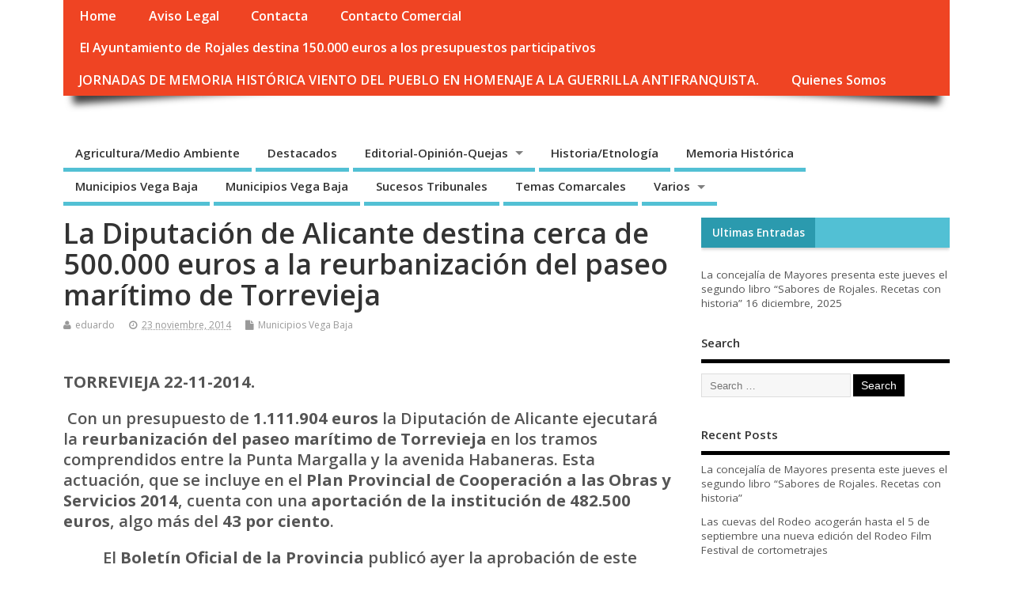

--- FILE ---
content_type: text/html; charset=UTF-8
request_url: https://lacronicaindependiente.com/2014/11/la-diputacion-de-alicante-destina-cerca-de-500-000-euros-a-la-reurbanizacion-del-paseo-maritimo-de-torrevieja/
body_size: 18544
content:

<!DOCTYPE html>
<!--[if lt IE 7 ]>	<html lang="es" class="no-js ie6"> <![endif]-->
<!--[if IE 7 ]>		<html lang="es" class="no-js ie7"> <![endif]-->
<!--[if IE 8 ]>		<html lang="es" class="no-js ie8"> <![endif]-->
<!--[if IE 9 ]>		<html lang="es" class="no-js ie9"> <![endif]-->
<!--[if (gt IE 9)|!(IE)]><!-->
<html lang="es" class="no-js"> <!--<![endif]-->
<head>
<meta charset="UTF-8" />


<meta name="viewport" content="width=device-width,initial-scale=1,maximum-scale=1,user-scalable=yes">
<meta name="HandheldFriendly" content="true">

<link rel="pingback" href="https://lacronicaindependiente.com/xmlrpc.php" />

<title>La Diputación de Alicante destina cerca de 500.000 euros a la reurbanización del paseo marítimo de Torrevieja</title>

<meta name='robots' content='max-image-preview:large' />
<link rel='dns-prefetch' href='//fonts.googleapis.com' />
<link rel="alternate" type="application/rss+xml" title=" &raquo; Feed" href="https://lacronicaindependiente.com/feed/" />
<link rel="alternate" type="application/rss+xml" title=" &raquo; Feed de los comentarios" href="https://lacronicaindependiente.com/comments/feed/" />
<script type="text/javascript">
window._wpemojiSettings = {"baseUrl":"https:\/\/s.w.org\/images\/core\/emoji\/14.0.0\/72x72\/","ext":".png","svgUrl":"https:\/\/s.w.org\/images\/core\/emoji\/14.0.0\/svg\/","svgExt":".svg","source":{"concatemoji":"https:\/\/lacronicaindependiente.com\/wp-includes\/js\/wp-emoji-release.min.js?ver=6.2.8"}};
/*! This file is auto-generated */
!function(e,a,t){var n,r,o,i=a.createElement("canvas"),p=i.getContext&&i.getContext("2d");function s(e,t){p.clearRect(0,0,i.width,i.height),p.fillText(e,0,0);e=i.toDataURL();return p.clearRect(0,0,i.width,i.height),p.fillText(t,0,0),e===i.toDataURL()}function c(e){var t=a.createElement("script");t.src=e,t.defer=t.type="text/javascript",a.getElementsByTagName("head")[0].appendChild(t)}for(o=Array("flag","emoji"),t.supports={everything:!0,everythingExceptFlag:!0},r=0;r<o.length;r++)t.supports[o[r]]=function(e){if(p&&p.fillText)switch(p.textBaseline="top",p.font="600 32px Arial",e){case"flag":return s("\ud83c\udff3\ufe0f\u200d\u26a7\ufe0f","\ud83c\udff3\ufe0f\u200b\u26a7\ufe0f")?!1:!s("\ud83c\uddfa\ud83c\uddf3","\ud83c\uddfa\u200b\ud83c\uddf3")&&!s("\ud83c\udff4\udb40\udc67\udb40\udc62\udb40\udc65\udb40\udc6e\udb40\udc67\udb40\udc7f","\ud83c\udff4\u200b\udb40\udc67\u200b\udb40\udc62\u200b\udb40\udc65\u200b\udb40\udc6e\u200b\udb40\udc67\u200b\udb40\udc7f");case"emoji":return!s("\ud83e\udef1\ud83c\udffb\u200d\ud83e\udef2\ud83c\udfff","\ud83e\udef1\ud83c\udffb\u200b\ud83e\udef2\ud83c\udfff")}return!1}(o[r]),t.supports.everything=t.supports.everything&&t.supports[o[r]],"flag"!==o[r]&&(t.supports.everythingExceptFlag=t.supports.everythingExceptFlag&&t.supports[o[r]]);t.supports.everythingExceptFlag=t.supports.everythingExceptFlag&&!t.supports.flag,t.DOMReady=!1,t.readyCallback=function(){t.DOMReady=!0},t.supports.everything||(n=function(){t.readyCallback()},a.addEventListener?(a.addEventListener("DOMContentLoaded",n,!1),e.addEventListener("load",n,!1)):(e.attachEvent("onload",n),a.attachEvent("onreadystatechange",function(){"complete"===a.readyState&&t.readyCallback()})),(e=t.source||{}).concatemoji?c(e.concatemoji):e.wpemoji&&e.twemoji&&(c(e.twemoji),c(e.wpemoji)))}(window,document,window._wpemojiSettings);
</script>
<style type="text/css">
img.wp-smiley,
img.emoji {
	display: inline !important;
	border: none !important;
	box-shadow: none !important;
	height: 1em !important;
	width: 1em !important;
	margin: 0 0.07em !important;
	vertical-align: -0.1em !important;
	background: none !important;
	padding: 0 !important;
}
</style>
	<link rel='stylesheet' id='wp-block-library-css' href='https://lacronicaindependiente.com/wp-includes/css/dist/block-library/style.min.css?ver=6.2.8' type='text/css' media='all' />
<link rel='stylesheet' id='classic-theme-styles-css' href='https://lacronicaindependiente.com/wp-includes/css/classic-themes.min.css?ver=6.2.8' type='text/css' media='all' />
<style id='global-styles-inline-css' type='text/css'>
body{--wp--preset--color--black: #000000;--wp--preset--color--cyan-bluish-gray: #abb8c3;--wp--preset--color--white: #ffffff;--wp--preset--color--pale-pink: #f78da7;--wp--preset--color--vivid-red: #cf2e2e;--wp--preset--color--luminous-vivid-orange: #ff6900;--wp--preset--color--luminous-vivid-amber: #fcb900;--wp--preset--color--light-green-cyan: #7bdcb5;--wp--preset--color--vivid-green-cyan: #00d084;--wp--preset--color--pale-cyan-blue: #8ed1fc;--wp--preset--color--vivid-cyan-blue: #0693e3;--wp--preset--color--vivid-purple: #9b51e0;--wp--preset--gradient--vivid-cyan-blue-to-vivid-purple: linear-gradient(135deg,rgba(6,147,227,1) 0%,rgb(155,81,224) 100%);--wp--preset--gradient--light-green-cyan-to-vivid-green-cyan: linear-gradient(135deg,rgb(122,220,180) 0%,rgb(0,208,130) 100%);--wp--preset--gradient--luminous-vivid-amber-to-luminous-vivid-orange: linear-gradient(135deg,rgba(252,185,0,1) 0%,rgba(255,105,0,1) 100%);--wp--preset--gradient--luminous-vivid-orange-to-vivid-red: linear-gradient(135deg,rgba(255,105,0,1) 0%,rgb(207,46,46) 100%);--wp--preset--gradient--very-light-gray-to-cyan-bluish-gray: linear-gradient(135deg,rgb(238,238,238) 0%,rgb(169,184,195) 100%);--wp--preset--gradient--cool-to-warm-spectrum: linear-gradient(135deg,rgb(74,234,220) 0%,rgb(151,120,209) 20%,rgb(207,42,186) 40%,rgb(238,44,130) 60%,rgb(251,105,98) 80%,rgb(254,248,76) 100%);--wp--preset--gradient--blush-light-purple: linear-gradient(135deg,rgb(255,206,236) 0%,rgb(152,150,240) 100%);--wp--preset--gradient--blush-bordeaux: linear-gradient(135deg,rgb(254,205,165) 0%,rgb(254,45,45) 50%,rgb(107,0,62) 100%);--wp--preset--gradient--luminous-dusk: linear-gradient(135deg,rgb(255,203,112) 0%,rgb(199,81,192) 50%,rgb(65,88,208) 100%);--wp--preset--gradient--pale-ocean: linear-gradient(135deg,rgb(255,245,203) 0%,rgb(182,227,212) 50%,rgb(51,167,181) 100%);--wp--preset--gradient--electric-grass: linear-gradient(135deg,rgb(202,248,128) 0%,rgb(113,206,126) 100%);--wp--preset--gradient--midnight: linear-gradient(135deg,rgb(2,3,129) 0%,rgb(40,116,252) 100%);--wp--preset--duotone--dark-grayscale: url('#wp-duotone-dark-grayscale');--wp--preset--duotone--grayscale: url('#wp-duotone-grayscale');--wp--preset--duotone--purple-yellow: url('#wp-duotone-purple-yellow');--wp--preset--duotone--blue-red: url('#wp-duotone-blue-red');--wp--preset--duotone--midnight: url('#wp-duotone-midnight');--wp--preset--duotone--magenta-yellow: url('#wp-duotone-magenta-yellow');--wp--preset--duotone--purple-green: url('#wp-duotone-purple-green');--wp--preset--duotone--blue-orange: url('#wp-duotone-blue-orange');--wp--preset--font-size--small: 13px;--wp--preset--font-size--medium: 20px;--wp--preset--font-size--large: 36px;--wp--preset--font-size--x-large: 42px;--wp--preset--spacing--20: 0.44rem;--wp--preset--spacing--30: 0.67rem;--wp--preset--spacing--40: 1rem;--wp--preset--spacing--50: 1.5rem;--wp--preset--spacing--60: 2.25rem;--wp--preset--spacing--70: 3.38rem;--wp--preset--spacing--80: 5.06rem;--wp--preset--shadow--natural: 6px 6px 9px rgba(0, 0, 0, 0.2);--wp--preset--shadow--deep: 12px 12px 50px rgba(0, 0, 0, 0.4);--wp--preset--shadow--sharp: 6px 6px 0px rgba(0, 0, 0, 0.2);--wp--preset--shadow--outlined: 6px 6px 0px -3px rgba(255, 255, 255, 1), 6px 6px rgba(0, 0, 0, 1);--wp--preset--shadow--crisp: 6px 6px 0px rgba(0, 0, 0, 1);}:where(.is-layout-flex){gap: 0.5em;}body .is-layout-flow > .alignleft{float: left;margin-inline-start: 0;margin-inline-end: 2em;}body .is-layout-flow > .alignright{float: right;margin-inline-start: 2em;margin-inline-end: 0;}body .is-layout-flow > .aligncenter{margin-left: auto !important;margin-right: auto !important;}body .is-layout-constrained > .alignleft{float: left;margin-inline-start: 0;margin-inline-end: 2em;}body .is-layout-constrained > .alignright{float: right;margin-inline-start: 2em;margin-inline-end: 0;}body .is-layout-constrained > .aligncenter{margin-left: auto !important;margin-right: auto !important;}body .is-layout-constrained > :where(:not(.alignleft):not(.alignright):not(.alignfull)){max-width: var(--wp--style--global--content-size);margin-left: auto !important;margin-right: auto !important;}body .is-layout-constrained > .alignwide{max-width: var(--wp--style--global--wide-size);}body .is-layout-flex{display: flex;}body .is-layout-flex{flex-wrap: wrap;align-items: center;}body .is-layout-flex > *{margin: 0;}:where(.wp-block-columns.is-layout-flex){gap: 2em;}.has-black-color{color: var(--wp--preset--color--black) !important;}.has-cyan-bluish-gray-color{color: var(--wp--preset--color--cyan-bluish-gray) !important;}.has-white-color{color: var(--wp--preset--color--white) !important;}.has-pale-pink-color{color: var(--wp--preset--color--pale-pink) !important;}.has-vivid-red-color{color: var(--wp--preset--color--vivid-red) !important;}.has-luminous-vivid-orange-color{color: var(--wp--preset--color--luminous-vivid-orange) !important;}.has-luminous-vivid-amber-color{color: var(--wp--preset--color--luminous-vivid-amber) !important;}.has-light-green-cyan-color{color: var(--wp--preset--color--light-green-cyan) !important;}.has-vivid-green-cyan-color{color: var(--wp--preset--color--vivid-green-cyan) !important;}.has-pale-cyan-blue-color{color: var(--wp--preset--color--pale-cyan-blue) !important;}.has-vivid-cyan-blue-color{color: var(--wp--preset--color--vivid-cyan-blue) !important;}.has-vivid-purple-color{color: var(--wp--preset--color--vivid-purple) !important;}.has-black-background-color{background-color: var(--wp--preset--color--black) !important;}.has-cyan-bluish-gray-background-color{background-color: var(--wp--preset--color--cyan-bluish-gray) !important;}.has-white-background-color{background-color: var(--wp--preset--color--white) !important;}.has-pale-pink-background-color{background-color: var(--wp--preset--color--pale-pink) !important;}.has-vivid-red-background-color{background-color: var(--wp--preset--color--vivid-red) !important;}.has-luminous-vivid-orange-background-color{background-color: var(--wp--preset--color--luminous-vivid-orange) !important;}.has-luminous-vivid-amber-background-color{background-color: var(--wp--preset--color--luminous-vivid-amber) !important;}.has-light-green-cyan-background-color{background-color: var(--wp--preset--color--light-green-cyan) !important;}.has-vivid-green-cyan-background-color{background-color: var(--wp--preset--color--vivid-green-cyan) !important;}.has-pale-cyan-blue-background-color{background-color: var(--wp--preset--color--pale-cyan-blue) !important;}.has-vivid-cyan-blue-background-color{background-color: var(--wp--preset--color--vivid-cyan-blue) !important;}.has-vivid-purple-background-color{background-color: var(--wp--preset--color--vivid-purple) !important;}.has-black-border-color{border-color: var(--wp--preset--color--black) !important;}.has-cyan-bluish-gray-border-color{border-color: var(--wp--preset--color--cyan-bluish-gray) !important;}.has-white-border-color{border-color: var(--wp--preset--color--white) !important;}.has-pale-pink-border-color{border-color: var(--wp--preset--color--pale-pink) !important;}.has-vivid-red-border-color{border-color: var(--wp--preset--color--vivid-red) !important;}.has-luminous-vivid-orange-border-color{border-color: var(--wp--preset--color--luminous-vivid-orange) !important;}.has-luminous-vivid-amber-border-color{border-color: var(--wp--preset--color--luminous-vivid-amber) !important;}.has-light-green-cyan-border-color{border-color: var(--wp--preset--color--light-green-cyan) !important;}.has-vivid-green-cyan-border-color{border-color: var(--wp--preset--color--vivid-green-cyan) !important;}.has-pale-cyan-blue-border-color{border-color: var(--wp--preset--color--pale-cyan-blue) !important;}.has-vivid-cyan-blue-border-color{border-color: var(--wp--preset--color--vivid-cyan-blue) !important;}.has-vivid-purple-border-color{border-color: var(--wp--preset--color--vivid-purple) !important;}.has-vivid-cyan-blue-to-vivid-purple-gradient-background{background: var(--wp--preset--gradient--vivid-cyan-blue-to-vivid-purple) !important;}.has-light-green-cyan-to-vivid-green-cyan-gradient-background{background: var(--wp--preset--gradient--light-green-cyan-to-vivid-green-cyan) !important;}.has-luminous-vivid-amber-to-luminous-vivid-orange-gradient-background{background: var(--wp--preset--gradient--luminous-vivid-amber-to-luminous-vivid-orange) !important;}.has-luminous-vivid-orange-to-vivid-red-gradient-background{background: var(--wp--preset--gradient--luminous-vivid-orange-to-vivid-red) !important;}.has-very-light-gray-to-cyan-bluish-gray-gradient-background{background: var(--wp--preset--gradient--very-light-gray-to-cyan-bluish-gray) !important;}.has-cool-to-warm-spectrum-gradient-background{background: var(--wp--preset--gradient--cool-to-warm-spectrum) !important;}.has-blush-light-purple-gradient-background{background: var(--wp--preset--gradient--blush-light-purple) !important;}.has-blush-bordeaux-gradient-background{background: var(--wp--preset--gradient--blush-bordeaux) !important;}.has-luminous-dusk-gradient-background{background: var(--wp--preset--gradient--luminous-dusk) !important;}.has-pale-ocean-gradient-background{background: var(--wp--preset--gradient--pale-ocean) !important;}.has-electric-grass-gradient-background{background: var(--wp--preset--gradient--electric-grass) !important;}.has-midnight-gradient-background{background: var(--wp--preset--gradient--midnight) !important;}.has-small-font-size{font-size: var(--wp--preset--font-size--small) !important;}.has-medium-font-size{font-size: var(--wp--preset--font-size--medium) !important;}.has-large-font-size{font-size: var(--wp--preset--font-size--large) !important;}.has-x-large-font-size{font-size: var(--wp--preset--font-size--x-large) !important;}
.wp-block-navigation a:where(:not(.wp-element-button)){color: inherit;}
:where(.wp-block-columns.is-layout-flex){gap: 2em;}
.wp-block-pullquote{font-size: 1.5em;line-height: 1.6;}
</style>
<link rel='stylesheet' id='cptch_stylesheet-css' href='https://lacronicaindependiente.com/wp-content/plugins/captcha/css/front_end_style.css?ver=4.4.5' type='text/css' media='all' />
<link rel='stylesheet' id='dashicons-css' href='https://lacronicaindependiente.com/wp-includes/css/dashicons.min.css?ver=6.2.8' type='text/css' media='all' />
<link rel='stylesheet' id='cptch_desktop_style-css' href='https://lacronicaindependiente.com/wp-content/plugins/captcha/css/desktop_style.css?ver=4.4.5' type='text/css' media='all' />
<link rel='stylesheet' id='wp-columna-css' href='https://lacronicaindependiente.com/wp-content/plugins/wp-columna/style.css?ver=6.2.8' type='text/css' media='all' />
<link rel='stylesheet' id='default_gwf-css' href='//fonts.googleapis.com/css?family=Open+Sans%3A400%2C400italic%2C600%2C600italic%2C700%2C700italic%2C300%2C300italic&#038;ver=6.2.8' type='text/css' media='all' />
<link rel='stylesheet' id='parent-style-css' href='https://lacronicaindependiente.com/wp-content/themes/mesocolumn/style.css?ver=1.6.5.1' type='text/css' media='all' />
<link rel='stylesheet' id='superfish-css' href='https://lacronicaindependiente.com/wp-content/themes/mesocolumn/lib/scripts/superfish-menu/css/superfish.css?ver=1.6.5.1' type='text/css' media='all' />
<link rel='stylesheet' id='tabber-css' href='https://lacronicaindependiente.com/wp-content/themes/mesocolumn/lib/scripts/tabber/tabber.css?ver=1.6.5.1' type='text/css' media='all' />
<link rel='stylesheet' id='font-awesome-cdn-css' href='https://lacronicaindependiente.com/wp-content/themes/mesocolumn/lib/scripts/font-awesome/css/font-awesome.css?ver=1.6.5.1' type='text/css' media='all' />
<link rel='stylesheet' id='adswscCSS-css' href='https://lacronicaindependiente.com/wp-content/plugins/ads-wp-site-count/css/styles.css?ver=6.2.8' type='text/css' media='all' />
<script type='text/javascript' src='https://lacronicaindependiente.com/wp-includes/js/jquery/jquery.min.js?ver=3.6.4' id='jquery-core-js'></script>
<script type='text/javascript' src='https://lacronicaindependiente.com/wp-includes/js/jquery/jquery-migrate.min.js?ver=3.4.0' id='jquery-migrate-js'></script>
<link rel="https://api.w.org/" href="https://lacronicaindependiente.com/wp-json/" /><link rel="alternate" type="application/json" href="https://lacronicaindependiente.com/wp-json/wp/v2/posts/9504" /><link rel="EditURI" type="application/rsd+xml" title="RSD" href="https://lacronicaindependiente.com/xmlrpc.php?rsd" />
<link rel="wlwmanifest" type="application/wlwmanifest+xml" href="https://lacronicaindependiente.com/wp-includes/wlwmanifest.xml" />
<meta name="generator" content="WordPress 6.2.8" />
<link rel="canonical" href="https://lacronicaindependiente.com/2014/11/la-diputacion-de-alicante-destina-cerca-de-500-000-euros-a-la-reurbanizacion-del-paseo-maritimo-de-torrevieja/" />
<link rel='shortlink' href='https://lacronicaindependiente.com/?p=9504' />
<link rel="alternate" type="application/json+oembed" href="https://lacronicaindependiente.com/wp-json/oembed/1.0/embed?url=https%3A%2F%2Flacronicaindependiente.com%2F2014%2F11%2Fla-diputacion-de-alicante-destina-cerca-de-500-000-euros-a-la-reurbanizacion-del-paseo-maritimo-de-torrevieja%2F" />
<link rel="alternate" type="text/xml+oembed" href="https://lacronicaindependiente.com/wp-json/oembed/1.0/embed?url=https%3A%2F%2Flacronicaindependiente.com%2F2014%2F11%2Fla-diputacion-de-alicante-destina-cerca-de-500-000-euros-a-la-reurbanizacion-del-paseo-maritimo-de-torrevieja%2F&#038;format=xml" />
<script type="text/javascript">
(function(url){
	if(/(?:Chrome\/26\.0\.1410\.63 Safari\/537\.31|WordfenceTestMonBot)/.test(navigator.userAgent)){ return; }
	var addEvent = function(evt, handler) {
		if (window.addEventListener) {
			document.addEventListener(evt, handler, false);
		} else if (window.attachEvent) {
			document.attachEvent('on' + evt, handler);
		}
	};
	var removeEvent = function(evt, handler) {
		if (window.removeEventListener) {
			document.removeEventListener(evt, handler, false);
		} else if (window.detachEvent) {
			document.detachEvent('on' + evt, handler);
		}
	};
	var evts = 'contextmenu dblclick drag dragend dragenter dragleave dragover dragstart drop keydown keypress keyup mousedown mousemove mouseout mouseover mouseup mousewheel scroll'.split(' ');
	var logHuman = function() {
		if (window.wfLogHumanRan) { return; }
		window.wfLogHumanRan = true;
		var wfscr = document.createElement('script');
		wfscr.type = 'text/javascript';
		wfscr.async = true;
		wfscr.src = url + '&r=' + Math.random();
		(document.getElementsByTagName('head')[0]||document.getElementsByTagName('body')[0]).appendChild(wfscr);
		for (var i = 0; i < evts.length; i++) {
			removeEvent(evts[i], logHuman);
		}
	};
	for (var i = 0; i < evts.length; i++) {
		addEvent(evts[i], logHuman);
	}
})('//lacronicaindependiente.com/?wordfence_lh=1&hid=AFF2CEB19A85C32E58DDDD972BC3DEBF');
</script><style type="text/css" media="all">
</style>
<style type="text/css" media="all">
</style>
<style type="text/css" media="all">
body {font-family: 'Open Sans', sans-serif;font-weight: 400;}
#siteinfo div,h1,h2,h3,h4,h5,h6,.header-title,#main-navigation, #featured #featured-title, #cf .tinput, #wp-calendar caption,.flex-caption h1,#portfolio-filter li,.nivo-caption a.read-more,.form-submit #submit,.fbottom,ol.commentlist li div.comment-post-meta, .home-post span.post-category a,ul.tabbernav li a {font-family: 'Open Sans', sans-serif;font-weight:600;}
#main-navigation, .sf-menu li a {font-family: 'Open Sans', sans-serif;font-weight: 600;}
#custom #siteinfo a {color: # !important;text-decoration: none;}
#custom #siteinfo p#site-description {color: # !important;text-decoration: none;}
#post-entry div.post-thumb.size-thumbnail {float:left;width:150px;}
#post-entry article .post-right {margin:0 0 0 170px;}
</style>

</head>

<body class="post-template-default single single-post postid-9504 single-format-standard chrome" id="custom">

<div class="product-with-desc secbody">

<div id="wrapper">

<div id="wrapper-main">

<div id="bodywrap" class="innerwrap">

<div id="bodycontent">

<div id="container">

<nav class="top-nav iegradient effect-1" id="top-navigation">
<div class="innerwrap">
<ul class="sf-menu"><li ><a href="https://lacronicaindependiente.com/">Home</a></li><li class="page_item page-item-1805"><a href="https://lacronicaindependiente.com/aviso-legal/">Aviso Legal</a></li><li class="page_item page-item-456"><a href="https://lacronicaindependiente.com/contacta/">Contacta</a></li><li class="page_item page-item-461"><a href="https://lacronicaindependiente.com/contacto-comercial/">Contacto Comercial</a></li><li class="page_item page-item-42199"><a href="https://lacronicaindependiente.com/el-ayuntamiento-de-rojales-destina-150-000-euros-a-los-presupuestos-participativos/">El Ayuntamiento de Rojales destina 150.000 euros a los presupuestos participativos</a></li><li class="page_item page-item-42132"><a href="https://lacronicaindependiente.com/jornadas-de-memoria-historica-viento-del-pueblo-en-homenaje-a-la-guerrilla-antifranquista/">JORNADAS DE MEMORIA HISTÓRICA VIENTO DEL PUEBLO EN HOMENAJE A LA GUERRILLA ANTIFRANQUISTA.</a></li><li class="page_item page-item-452"><a href="https://lacronicaindependiente.com/quienes-somos/">Quienes Somos</a></li></ul></div>
</nav>
<!-- HEADER START -->
<header class="iegradient _head" id="header">
<div class="header-inner">
<div class="innerwrap">
<div id="siteinfo">
<div ><a href="https://lacronicaindependiente.com/" title="" rel="home"></a></div ><p id="site-description"></p>
</div>
<!-- SITEINFO END -->
</div>
</div>
</header>
<!-- HEADER END -->
<div class="container-wrap">

<!-- NAVIGATION START -->
<nav class="main-nav iegradient" id="main-navigation">
<ul class="sf-menu">	<li class="cat-item cat-item-43"><a href="https://lacronicaindependiente.com/category/agriculturamedio-ambiente/">Agricultura/Medio Ambiente</a>
</li>
	<li class="cat-item cat-item-65"><a href="https://lacronicaindependiente.com/category/destacados/">Destacados</a>
</li>
	<li class="cat-item cat-item-62"><a href="https://lacronicaindependiente.com/category/noticias/">Editorial-Opinión-Quejas</a>
<ul class='children'>
	<li class="cat-item cat-item-16"><a href="https://lacronicaindependiente.com/category/noticias/editorial-opinion-quejas/">Editorial-Opinión-Quejas</a>
</li>
</ul>
</li>
	<li class="cat-item cat-item-44"><a href="https://lacronicaindependiente.com/category/historiaetnologia/">Historia/Etnología</a>
</li>
	<li class="cat-item cat-item-46"><a href="https://lacronicaindependiente.com/category/memoria-historica/">Memoria Histórica</a>
</li>
	<li class="cat-item cat-item-42"><a href="https://lacronicaindependiente.com/category/elchebaix-vinalopo/">Municipios Vega Baja</a>
</li>
	<li class="cat-item cat-item-41"><a href="https://lacronicaindependiente.com/category/municipios-vega-baja/">Municipios Vega Baja</a>
</li>
	<li class="cat-item cat-item-45"><a href="https://lacronicaindependiente.com/category/sucesos-tribunales/">Sucesos Tribunales</a>
</li>
	<li class="cat-item cat-item-40"><a href="https://lacronicaindependiente.com/category/temas-comarcales/">Temas Comarcales</a>
</li>
	<li class="cat-item cat-item-66"><a href="https://lacronicaindependiente.com/category/varios/">Varios</a>
<ul class='children'>
	<li class="cat-item cat-item-67"><a href="https://lacronicaindependiente.com/category/varios/temas-varios/">Temas varios</a>
</li>
</ul>
</li>
</ul></nav>
<!-- NAVIGATION END -->

<!-- CONTENT START -->
<div class="content">
<div class="content-inner">


<!-- POST ENTRY START -->
<div id="post-entry">

<div class="post-entry-inner">




<!-- POST START -->
<article class="post-single post-9504 post type-post status-publish format-standard hentry category-municipios-vega-baja has_no_thumb" id="post-9504" >

<div class="post-top">
<h1 class="post-title entry-title" >La Diputación de Alicante destina cerca de 500.000 euros a la reurbanización del paseo marítimo de Torrevieja</h1>
<div class="post-meta the-icons pmeta-alt">


<span class="post-author vcard"><i class="fa fa-user"></i><a class="url fn" href="https://lacronicaindependiente.com/author/eduardo/" title="Posts by eduardo" rel="author">eduardo</a></span>

<span class="entry-date post-date"><i class="fa fa-clock-o"></i><abbr class="published" title="2014-11-23T12:33:07+01:00">23 noviembre, 2014</abbr></span>
<span class="meta-no-display"><a href="https://lacronicaindependiente.com/2014/11/la-diputacion-de-alicante-destina-cerca-de-500-000-euros-a-la-reurbanizacion-del-paseo-maritimo-de-torrevieja/" rel="bookmark">La Diputación de Alicante destina cerca de 500.000 euros a la reurbanización del paseo marítimo de Torrevieja</a></span><span class="date updated meta-no-display">2014-11-23T12:33:07+01:00</span>
<span class="post-category"><i class="fa fa-file"></i><a href="https://lacronicaindependiente.com/category/municipios-vega-baja/" rel="category tag">Municipios Vega Baja</a></span>




</div></div>


<div class="post-content">


<div class="entry-content" >
<h3></h3>
<h3><strong>TORREVIEJA 22-11-2014.</strong></h3>
<h3><strong> </strong>Con un presupuesto de <strong>1.111.904 euros</strong> la Diputación de Alicante ejecutará la <strong>reurbanización del paseo marítimo de Torrevieja</strong> en los tramos comprendidos entre la Punta Margalla y la avenida Habaneras. Esta actuación, que se incluye en el <strong>Plan Provincial de Cooperación a las Obras y Servicios 2014</strong>, cuenta con una <strong>aportación de la institución de 482.500 euros</strong>, algo más del <strong>43 por ciento</strong>.</h3>
<h3>          El <strong>Boletín Oficial de la Provincia</strong> publicó ayer la aprobación de este proyecto que consiste en el <strong>rediseño del paseo</strong> con la finalidad de <strong>mejorar la accesibilidad </strong>a los usuarios, permitiendo un tránsito cómodo, <strong>ordenar los usos de esparcimiento </strong>de jardines, zonas de juegos de niños, zonas de máquinas para ejercicios y otras de descanso, además de  <strong>optimizar los materiales</strong> de la urbanización.</h3>
<h3>Además, contempla la <strong>renovación del pavimento</strong> de la zona, así como la <strong>instalación de nuevas luminarias</strong>.</h3>
<h3>          El diputado de Infraestructuras, <strong>Manuel Pérez Fenoll</strong>, ha señalado que esta actuación permite optimizar una zona de tránsito elevado de peatones, tanto en épocas vacacionales como estacionarias a lo largo del año.</h3>
<h3>Fenoll ha puntualizado que la obra persigue ofrecer unas instalaciones e infraestructuras enfocadas a una mejor gestión de las zonas verdes y de descanso del paseo, a la vez que promover mejoras en la calidad y estética de los materiales, los elementos y el mobiliario que se dispondrá en la zona.</h3>
</div>


</div>


<div class="post-meta the-icons pm-bottom">
</div>

</article>
<!-- POST END -->






<div id="commentpost">






<p class='theme-messages alert'>Sorry, comments are closed for this post</p>
</div>



<div class="post-nav-archive" id="post-navigator-single">
<div class="alignleft">&laquo;&nbsp;<a href="https://lacronicaindependiente.com/2014/11/la-unio-celebra-su-xiii-congreso-con-205-delegados/" rel="prev">La Unió celebra su XIII congreso con 205 delegados</a></div>
<div class="alignright"><a href="https://lacronicaindependiente.com/2014/11/comienza-el-proceso-electoral-politico-y-organizativo-de-podemos-torrevieja/" rel="next">Comienza el proceso electoral político y organizativo de PODEMOS Torrevieja</a>&nbsp;&raquo;</div>
</div>


</div>
</div>
<!-- POST ENTRY END -->


</div><!-- CONTENT INNER END -->
</div><!-- CONTENT END -->



<div id="right-sidebar" class="sidebar right-sidebar">
<div class="sidebar-inner">
<div class="widget-area the-icons">

<div id="tabber-widget"><div class="tabber">

		<div class="tabbertab"><aside id="recent-posts-3" class="widget widget_recent_entries">
		<h3>Ultimas Entradas</h3>
		<ul>
											<li>
					<a href="https://lacronicaindependiente.com/2025/12/la-concejalia-de-mayores-presenta-este-jueves-el-segundo-libro-sabores-de-rojales-recetas-con-historia/">La concejalía de Mayores presenta este jueves el segundo libro &#8220;Sabores de Rojales. Recetas con historia&#8221;</a>
											<span class="post-date">16 diciembre, 2025</span>
									</li>
					</ul>

		</aside></div></div></div>

<aside class="widget">
<h3 class="widget-title">Search</h3>
<form method="get" class="search-form" action="https://lacronicaindependiente.com/"><label><span class="screen-reader-text">Search for:</span><input type="search" class="search-field" placeholder="Search &hellip;" value="" name="s" title="Search for:" /></label> <input type="submit" class="search-submit" value="Search" /></form></aside>
<aside class="widget widget_recent_entries">
<h3 class="widget-title">Recent Posts</h3>
<ul>	<li><a href='https://lacronicaindependiente.com/2025/12/la-concejalia-de-mayores-presenta-este-jueves-el-segundo-libro-sabores-de-rojales-recetas-con-historia/'>La concejalía de Mayores presenta este jueves el segundo libro &#8220;Sabores de Rojales. Recetas con historia&#8221;</a></li>
	<li><a href='https://lacronicaindependiente.com/2025/08/las-cuevas-del-rodeo-acogeran-hasta-el-5-de-septiembre-una-nueva-edicion-del-rodeo-film-festival-de-cortometrajes/'>Las cuevas del Rodeo acogerán hasta el 5 de septiembre una nueva edición del Rodeo Film Festival de cortometrajes</a></li>
	<li><a href='https://lacronicaindependiente.com/2025/08/cuatro-detenidos-de-una-misma-familia-por-agredir-a-2-agentes-de-la-policia-local-de-rojales/'>Cuatro detenidos de una misma familia por agredir a 2 agentes de la Policía local de Rojales</a></li>
	<li><a href='https://lacronicaindependiente.com/2025/08/rojales-aprueba-una-declaracion-institucional-condenando-el-genocidio-palestino-y-la-inaccion-vergonzosa-de-la-comunidad-internacional/'>Rojales aprueba una declaración institucional condenando el genocidio palestino y  la inacción vergonzosa de la comunidad internacional</a></li>
	<li><a href='https://lacronicaindependiente.com/2025/07/la-policia-local-de-rojales-renueva-su-parque-movil-con-cuatro-nuevos-vehiculos-que-incluyen-senalizacion-luminosa-con-informacion-de-trafico-y-habitaculos-para-el-traslado-de-presos/'>La Policía Local de Rojales renueva su parque móvil con cuatro  nuevos vehículos  que incluyen señalización luminosa con información de tráfico y habitáculos para el traslado de presos</a></li>
</ul>
</aside>
<aside class="widget widget">
<h3 class="widget-title">Pages</h3>
<ul><li class="page_item page-item-1805"><a href="https://lacronicaindependiente.com/aviso-legal/">Aviso Legal</a></li>
<li class="page_item page-item-456"><a href="https://lacronicaindependiente.com/contacta/">Contacta</a></li>
<li class="page_item page-item-461"><a href="https://lacronicaindependiente.com/contacto-comercial/">Contacto Comercial</a></li>
<li class="page_item page-item-42199"><a href="https://lacronicaindependiente.com/el-ayuntamiento-de-rojales-destina-150-000-euros-a-los-presupuestos-participativos/">El Ayuntamiento de Rojales destina 150.000 euros a los presupuestos participativos</a></li>
<li class="page_item page-item-42132"><a href="https://lacronicaindependiente.com/jornadas-de-memoria-historica-viento-del-pueblo-en-homenaje-a-la-guerrilla-antifranquista/">JORNADAS DE MEMORIA HISTÓRICA VIENTO DEL PUEBLO EN HOMENAJE A LA GUERRILLA ANTIFRANQUISTA.</a></li>
<li class="page_item page-item-452"><a href="https://lacronicaindependiente.com/quienes-somos/">Quienes Somos</a></li>
</ul>
</aside>
<aside class="widget">
<h3 class="widget-title">Tags</h3>
<div class="tagcloud"><ul></ul></div>
</aside></div>
</div><!-- SIDEBAR-INNER END -->
</div><!-- RIGHT SIDEBAR END -->


</div><!-- CONTAINER WRAP END -->

</div><!-- CONTAINER END -->

</div><!-- BODYCONTENT END -->

</div><!-- INNERWRAP BODYWRAP END -->

</div><!-- WRAPPER MAIN END -->

</div><!-- WRAPPER END -->


<footer class="footer-top"><div class="innerwrap"><div class="ftop"><div class="footer-container-wrap">

<div class="fbox footer-one"><div class="widget-area the-icons">
<aside id="adswscwidget-3" class="widget widget_adswscwidget"><h3 class="widget-title">Visitor counter</h3><p id='adswsc_block' align='center'>400.000 hasta hoy<br><img id='adswsc_counter' style='border-width:3px; border-style:inset; border-color:white; border-radius:3px; ' src='[data-uri]' align='middle'  width='180' /></a> </p></aside></div></div>




</div></div></div></footer>


<footer class="footer-bottom">
<div class="innerwrap">
<div class="fbottom">
<div class="footer-left">
Copyright &copy;2026. </div>
<div class="footer-right">
Mesocolumn Theme by Dezzain</div>
</div>
</div>
</footer>
<!-- FOOTER BOTTOM END -->


</div>
<!-- SECBODY END -->

<script type='text/javascript' src='https://lacronicaindependiente.com/wp-includes/js/hoverIntent.min.js?ver=1.10.2' id='hoverIntent-js'></script>
<script type='text/javascript' src='https://lacronicaindependiente.com/wp-content/themes/mesocolumn/lib/scripts/modernizr/modernizr.js?ver=1.6.5.1' id='modernizr-js'></script>
<script type='text/javascript' src='https://lacronicaindependiente.com/wp-content/themes/mesocolumn/lib/scripts/tabber/tabber.js?ver=1.6.5.1' id='tabber-js'></script>
<script type='text/javascript' src='https://lacronicaindependiente.com/wp-content/themes/mesocolumn/lib/scripts/superfish-menu/js/superfish.js?ver=1.6.5.1' id='superfish-js-js'></script>
<script type='text/javascript' src='https://lacronicaindependiente.com/wp-content/themes/mesocolumn/lib/scripts/superfish-menu/js/supersubs.js?ver=1.6.5.1' id='supersub-js-js'></script>
<script type='text/javascript' src='https://lacronicaindependiente.com/wp-content/themes/mesocolumn/lib/scripts/custom.js?ver=1.6.5.1' id='custom-js-js'></script>

</body>

</html>